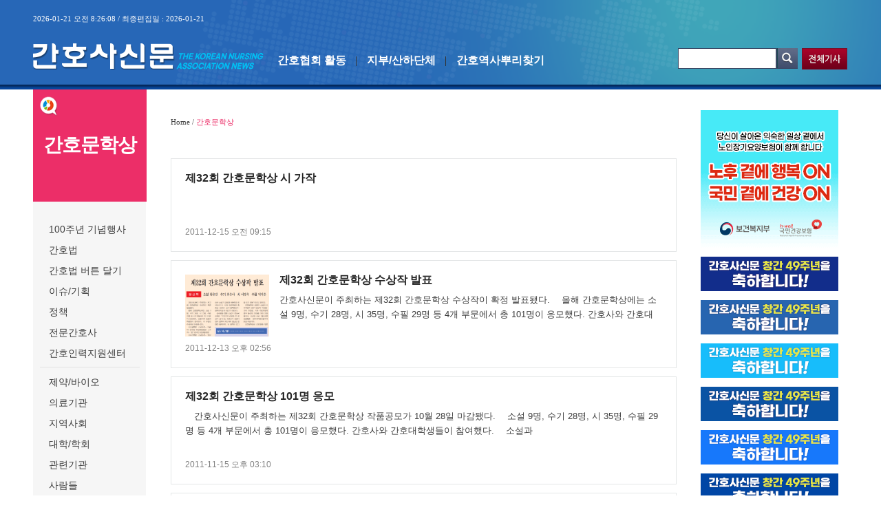

--- FILE ---
content_type: text/html; Charset=EUC-KR
request_url: http://nursenews.co.kr/main/Article.asp?sSection=72&SearchPart=title&SearchStr=&intPage=15
body_size: 17592
content:

<html lang="ko">
<head> 
<meta http-equiv="Content-Type" content="text/html; charset=euc-kr" />
<meta http-equiv="Content-Script-Type" content="text/javascript" />
<meta http-equiv="Content-Style-Type" content="text/css" />
<meta http-equiv="X-UA-Compatible" content="IE=edge" />
<title>간호사신문 - The Korean Nurses Association News </title>
<link rel="stylesheet" type="text/css" href="../css/style.css" />

<script src="../include/link_js.js"></script>
<script>
function imgResize(im){
	imgID = document.images[im];
	if(imgID.offsetWidth >= 145) imgID.style.width="145";
	if(imgID.offsetHeight >= 90) imgID.style.height="90";
}
</script>
<script src="http://ajax.googleapis.com/ajax/libs/jquery/1.9.1/jquery.min.js"></script>
<script src="http://code.jquery.com/mobile/[version]/jquery.mobile-[version].min.js"></script>
<script type="text/javascript" src="../_js/css_common.js"></script>
<script type="text/javascript" src="../_js/html5shiv.js"></script>
<!--[if lt IE 9]> 
<script src="http://ie7-js.googlecode.com/svn/version/2.1(beta4)/IE9.js"></script>
<![endif]-->
<noscript>
<p>메뉴 over/out 스크립트 자바스크립트를 지원하는 브라우저를 사용하거나, 자바스크립트를 활성화 시켜 주세요</p>
</noscript>
<!-- 160527  신문사추적스크립트 -->
<script>
  (function(i,s,o,g,r,a,m){i['GoogleAnalyticsObject']=r;i[r]=i[r]||function(){
  (i[r].q=i[r].q||[]).push(arguments)},i[r].l=1*new Date();a=s.createElement(o),
  m=s.getElementsByTagName(o)[0];a.async=1;a.src=g;m.parentNode.insertBefore(a,m)
  })(window,document,'script','https://www.google-analytics.com/analytics.js','ga');

  ga('create', 'UA-63272817-1', 'auto');
  ga('send', 'pageview');

</script>
</head>

<body>
<div id="u_skip">
	<a href="#header" class="blind">상단 바로가기</a>
	<a href="#content" class="blind">본문 바로가기</a>
	<a href="#footer" class="blind">하단 바로가기</a>
</div>

 
<div id="wrap" class="">
	<div class="sec_menu_all_root">
	</div>
	<header id="header">
		<div class="base_w">
			<div class="dt">2026-01-21 오전 8:26:08 / 최종편집일 : 2026-01-21</div>
			<div class="logo">
				<a href="./main.asp"><img src="../images/logo2023.png" alt="" /></a>
			</div>
			<nav>
			<ul>
				
				<li><a href="./Article.asp?sSection=57">간호협회 활동</a></li>
				
				<li><a href="./Article.asp?sSection=58">지부/산하단체</a></li>
				
				<li><a href="./Article.asp?sSection=135">간호역사뿌리찾기</a></li>
				
			</ul>
			</nav>


			<!-- pdf보기~검색  160512 수정 -->
			<div class="gnb_r">
	<div style = "height: 33px">
<!--
	<a href="./eBookList.asp"><img src="../images/gnb_2.png" alt="신문PDF보기" /></a> 
-->
	</div>

	<div class="gnb_sch">
		<form name="searchform" action="./search.asp" method="post" onsubmit="return GoSearch();">				
			<div class="bx_sch" style=""> 
				<input type="text" name="searchStr" placeholder="" style="ime-mode:active;" maxlength="255" />
				<input type="image" src="../images/btn_srch.png" alt="검색버튼" class="btn_sch" style=" " />
			</div>
		</form>
		<input type="button" value="" class="btn_srch" onclick="location.href='DetailSearch.asp';" style="">
	</div>
</div>


		</div>
	</header>
	<section id="container">
		<div class="base_w">
			<div class="snb sub">
				<div class="tit_1">
					<h1>간호문학상</h1>
					<!--<div class="txt_s">2026.01.21(수요일)</div>-->
				</div>
				<ul class="list_1 none2">
				
				<li><a href="./Article.asp?sSection=136">100주년 기념행사</a></li>
				
				<li><a href="./Article.asp?sSection=129">간호법</a></li>
				
				<li><a href="./Article.asp?sSection=130">간호법 버튼 달기</a></li>
				
				<li><a href="./Article.asp?sSection=61">이슈/기획</a></li>
				
				<li><a href="./Article.asp?sSection=62">정책</a></li>
				
				<li><a href="./Article.asp?sSection=133">전문간호사</a></li>
				
				<li><a href="./Article.asp?sSection=118">간호인력지원센터</a></li>
				
				</ul>
				<ul class="list_1">
				
				<li><a href="./Article.asp?sSection=140">제약/바이오</a></li>
				
				<li><a href="./Article.asp?sSection=63">의료기관</a></li>
				
				<li><a href="./Article.asp?sSection=64">지역사회</a></li>
				
				<li><a href="./Article.asp?sSection=65">대학/학회</a></li>
				
				<li><a href="./Article.asp?sSection=66">관련기관</a></li>
				
				<li><a href="./Article.asp?sSection=104">사람들</a></li>
				
				</ul>
				<ul class="list_1">
				
				<li><a href="./Article.asp?sSection=138">건강 톡톡</a></li>
				
				<li><a href="./Article.asp?sSection=68">보건의료</a></li>
				
				<li><a href="./Article.asp?sSection=69">여성</a></li>
				
				<li><a href="./Article.asp?sSection=70">국제간호</a></li>
				
				</ul>
				<ul class="list_1">
				
				<li><a href="./Article.asp?sSection=137">인사</a></li>
				
				<li><a href="./Article.asp?sSection=100">사설/시론/칼럼</a></li>
				
				<li><a href="./Article.asp?sSection=71">독자페이지</a></li>
				
				<li><a href="./Article.asp?sSection=74">신간/신제품</a></li>
				
				<li><a href="./Article.asp?sSection=134">간호대학생 동아리, 세상을 만나다</a></li>
				
				</ul>
				<ul class="list_1 none">
				
				<li><a href="./Article.asp?sSection=122">대한간호협회 창립 100주년</a></li>
				
				<li><a href="./Article.asp?sSection=75">간호연구논문</a></li>
				
				<li><a href="./Article.asp?sSection=72">간호문학상</a></li>
				
				</ul>
				<ul class="list_2">
				
					<li><a href="http://www.koreanurse.or.kr/sites/kna_ko/index.do" target="_blank"><img src="/popup/20231214 kna.jpg" alt="대한간호협회 " /></a></li>
				
					<li><a href="https://www.rnbook.or.kr/" target="_blank"><img src="/popup/출판사.gif" alt="출판국" /></a></li>
				
					<li><a href="http://www.rnjob.or.kr/" target="_blank"><img src="/popup/간호인력지원센터.gif" alt="취업지원" /></a></li>
				
					<li><a href="https://old.koreanursing.or.kr/NurseNews_Ad_Apply.hwp" target="_blank"><img src="/popup/광고 배너2.gif" alt="우측 광고 신청 배너" /></a></li>
				
					<li><a href="http://lic.kna.or.kr/lic/user/main.do" target="_blank"><img src="/popup/20210811 kna center.gif" alt="간호사 면허신고센터" /></a></li>
				
				</ul>
			</div><!-- class : snb :end-->
			<div id="content">
				<div class="row1">
					<div class="path">Home / <span class="on">간호문학상</span>
					</div>
				</div><!-- class : row1 :end-->
				<div class="row2">
					<ul class="ul_board">
				
						<li>
							<a href="./ArticleDetailView.asp?sSection=72&idx=18707&intPage=15">
							
								<div class="tit_1">제32회 간호문학상 시 가작</div>
								<div class="txt_2">
								 
								<br><br>
								</div>
								<div class="txt_dt">2011-12-15&nbsp;오전&nbsp;09:15  </div>
							</a>
						</li>


			  
						<li>
							<a href="./ArticleDetailView.asp?sSection=72&idx=1538&intPage=15">
							
								<div class="sec_img">
									<img src="../news_file/Main1_20111213145739.bmp" ID="pdsImg1" onload="imgResize('pdsImg1')" alt="" />
								</div>
							
								<div class="tit_1">제32회 간호문학상 수상작 발표</div>
								<div class="txt_2">
								간호사신문이 주최하는 제32회 간호문학상 수상작이 확정 발표됐다. 

　올해 간호문학상에는 소설 9명, 수기 28명, 시 35명, 수필 29명 등 4개 부문에서 총 101명이 응모했다. 간호사와 간호대 
								<br><br>
								</div>
								<div class="txt_dt">2011-12-13&nbsp;오후&nbsp;02:56  </div>
							</a>
						</li>


			  
						<li>
							<a href="./ArticleDetailView.asp?sSection=72&idx=1530&intPage=15">
							
								<div class="tit_1">제32회 간호문학상 101명 응모</div>
								<div class="txt_2">
								　간호사신문이 주최하는 제32회 간호문학상 작품공모가 10월 28일 마감됐다.

　소설 9명, 수기 28명, 시 35명, 수필 29명 등 4개 부문에서 총 101명이 응모했다. 간호사와 간호대학생들이 참여했다.

　소설과  
								<br><br>
								</div>
								<div class="txt_dt">2011-11-15&nbsp;오후&nbsp;03:10  </div>
							</a>
						</li>


			  
						<li>
							<a href="./ArticleDetailView.asp?sSection=72&idx=18706&intPage=15">
							
								<div class="tit_1">2011년 제32회 간호문학상 작품 공모</div>
								<div class="txt_2">
								 
								<br><br>
								</div>
								<div class="txt_dt">2011-07-01&nbsp;오후&nbsp;18:07  </div>
							</a>
						</li>


			  
						<li>
							<a href="./ArticleDetailView.asp?sSection=72&idx=18705&intPage=15">
							
								<div class="tit_1">제31회 간호문학상 소설 당선작</div>
								<div class="txt_2">
								 
								<br><br>
								</div>
								<div class="txt_dt">2010-12-23&nbsp;오후&nbsp;16:10  </div>
							</a>
						</li>


			  
						<li>
							<a href="./ArticleDetailView.asp?sSection=72&idx=18704&intPage=15">
							
								<div class="tit_1">제31회 간호문학상 소설 가작</div>
								<div class="txt_2">
								 
								<br><br>
								</div>
								<div class="txt_dt">2010-12-23&nbsp;오후&nbsp;15:58  </div>
							</a>
						</li>


			  
						<li>
							<a href="./ArticleDetailView.asp?sSection=72&idx=18703&intPage=15">
							
								<div class="tit_1">제31회 간호문학상 수필 당선작</div>
								<div class="txt_2">
								 
								<br><br>
								</div>
								<div class="txt_dt">2010-12-23&nbsp;오후&nbsp;15:55  </div>
							</a>
						</li>


			  
						<li>
							<a href="./ArticleDetailView.asp?sSection=72&idx=18702&intPage=15">
							
								<div class="tit_1">제31회 간호문학상 수필 가작</div>
								<div class="txt_2">
								 
								<br><br>
								</div>
								<div class="txt_dt">2010-12-23&nbsp;오후&nbsp;15:51  </div>
							</a>
						</li>


			  
						<li>
							<a href="./ArticleDetailView.asp?sSection=72&idx=18701&intPage=15">
							
								<div class="tit_1">제31회 간호문학상 수기 당선작</div>
								<div class="txt_2">
								 
								<br><br>
								</div>
								<div class="txt_dt">2010-12-23&nbsp;오후&nbsp;15:27  </div>
							</a>
						</li>


			  
						<li>
							<a href="./ArticleDetailView.asp?sSection=72&idx=18700&intPage=15">
							
								<div class="tit_1">제31회 간호문학상 수기 가작</div>
								<div class="txt_2">
								 
								<br><br>
								</div>
								<div class="txt_dt">2010-12-23&nbsp;오후&nbsp;15:22  </div>
							</a>
						</li>


			  

					</ul>
					
					<!-- paginate_regular -->
					<div class="paginate_regular mt20">
					<!-- 160523 맨처음페이지 버튼 추가 -->
					<a href="Article.asp?sSection=72&SearchPart=title&SearchStr=&intPage=1"><img src="/knurse_manage/admin_images/btn_firstpage.gif" align="absmiddle"></a>

					<a class='direction' href=Article.asp?sSection=72&SearchPart=title&SearchStr=&intPage=1> <span><img src='../images/bbs_left.jpg' /></span></a> <a class='direction' href=Article.asp?sSection=72&SearchPart=title&SearchStr=&intPage=14> <span><img src='../images/bbs_left_2.jpg' /></span></a>  <a href=Article.asp?sSection=72&SearchPart=title&SearchStr=&intPage=11> 11</a>  <a href=Article.asp?sSection=72&SearchPart=title&SearchStr=&intPage=12> 12</a>  <a href=Article.asp?sSection=72&SearchPart=title&SearchStr=&intPage=13> 13</a>  <a href=Article.asp?sSection=72&SearchPart=title&SearchStr=&intPage=14> 14</a> <strong>15</strong> <a href=Article.asp?sSection=72&SearchPart=title&SearchStr=&intPage=16> 16</a>  <a href=Article.asp?sSection=72&SearchPart=title&SearchStr=&intPage=17> 17</a>  <a href=Article.asp?sSection=72&SearchPart=title&SearchStr=&intPage=18> 18</a>  <a href=Article.asp?sSection=72&SearchPart=title&SearchStr=&intPage=19> 19</a>  <a href=Article.asp?sSection=72&SearchPart=title&SearchStr=&intPage=20> 20</a> <a class='direction' href=Article.asp?sSection=72&SearchPart=title&SearchStr=&intPage=16> <span><img src='../images/bbs_right_2.jpg' /></span></a> <a class='direction' href=Article.asp?sSection=72&SearchPart=title&SearchStr=&intPage=21> <span><img src=../images/bbs_right.jpg /></span></a>    
					<!-- 160523 마지막페이지 버튼 추가 -->
					<a href="Article.asp?sSection=72&SearchPart=title&SearchStr=&intPage=25"><img src="/knurse_manage/admin_images/btn_lastpage.gif" align="absmiddle"></a>
					</div>
					<!-- //paginate_regular -->
					
					<div class="bbs_sch">
						<form name="search_form" method="post" action="./Article.asp">
						<input type="hidden" name="sSection" value="72">
							<label><input type="checkbox" value="title" name="SearchPart" checked /> 제목</label>
							<label class="ml10"><input type="checkbox" value="content" name="SearchPart"  /> 내용</label>
							<input type="text" name="SearchStr" class="input_txt" style="width:200px; height:26px" value="" maxlength="255"/>
							<input type="image" src="../images/bbs_sch.jpg" alt="" class="img_sch" style="width: 28px; height: 26px;" />
						</form>
					</div>

				</div><!-- class : row2 :end-->
			</div><!-- id: content :end-->
			<div class="snb_r">
				<ul class="list_2">
				
					<li><a href="https://www.nhis.or.kr/" target="_blank"><img src="/popup/건보공단 1월 광고.gif" alt="건보공단 12월 광고" /></a></li>
				
					<li><a href="http://www.kabone.or.kr/" target="_blank"><img src="/popup/한국간호교육평가원_1.gif" alt="한국간호교육평가원 창간 축하 광고" /></a></li>
				
					<li><a href="https://www.nmc.or.kr/nmc/main" target="_blank"><img src="/popup/국립중앙의료원 배너광고.gif" alt="국립중앙의료원 창간 축하광고" /></a></li>
				
					<li><a href="http://www.nursenews.co.kr/main/ArticleDetailView.asp?sSection=66&idx=37782" target="_blank"><img src="/popup/중소병원간호사회.gif" alt="중소병원간호사회 축하광고" /></a></li>
				
					<li><a href="http://jejunr.or.kr" target="_blank"><img src="/popup/제주특별자치도간호사회.gif" alt="제주특별자치도간호사회 창간 축하광고" /></a></li>
				
					<li><a href="http://www.lovekgrn.org/" target="_blank"><img src="/popup/8.경기도.gif" alt="경기도간호사회 창간 축하광고" /></a></li>
				
					<li><a href="https://www.kphn.org/" target="_blank"><img src="/popup/1.보건간호사회.gif" alt="보건간호사회 축하광고" /></a></li>
				
					<li><a href="https://www.ywmc.or.kr" target="_blank"><img src="/popup/원주세브란스기독병원.gif" alt="원주세브란스기독병원" /></a></li>
				
					<li><a href="http://www.gjn.or.kr" target="_blank"><img src="/popup/5.광주.gif" alt="광주시간호사회 창간축하 광고" /></a></li>
				
					<li><a href="http://www.djnurse.or.kr" target="_blank"><img src="/popup/6.대전.gif" alt="대전시간호사회 축하광고" /></a></li>
				
					<li><a href="http://www.cnnurse.or.kr/" target="_blank"><img src="/popup/11.충남.gif" alt="충남간호사회 축하광고" /></a></li>
				
					<li><a href="http://www.jnanurse.or.kr/" target="_blank"><img src="/popup/13.전남.gif" alt="전남간호사회 축하광고" /></a></li>
				
					<li><a href="https://chpa.or.kr/" target="_blank"><img src="/popup/4.보건진료소장회.gif" alt="보건진료소장회 축하광고" /></a></li>
				
					<li><a href="http://www.chbnurse.or.kr/" target="_blank"><img src="/popup/10.충북.gif" alt="충북간호사회 창간 축하광고" /></a></li>
				
					<li><a href="https://www.seoulnurse.or.kr/" target="_blank"><img src="/popup/1.서울시간호사회.gif" alt="서울시간호사회 축하광고" /></a></li>
				
					<li><a href="http://www.kwnurse.or.kr/" target="_blank"><img src="/popup/9.강원도.gif" alt="강원도간호사회 축하광고" /></a></li>
				
					<li><a href="https://www.casemanager.or.kr/" target="_blank"><img src="/popup/7.보험심사간호사회.gif" alt="보험심사간호사회 축하광고" /></a></li>
				
					<li><a href="https://khna.or.kr/" target="_blank"><img src="/popup/2.병원간호사회.gif" alt="병원간호사회 축하광고" /></a></li>
				
					<li><a href="https://www.kpmhna.or.kr/" target="_blank"><img src="/popup/9.정신간호사회.gif" alt="정신간호사회 창간축하 광고" /></a></li>
				
					<li><a href="https://bna.or.kr/" target="_blank"><img src="/popup/2.부산.gif" alt="부산시간호사회 창간 축하광고" /></a></li>
				
					<li><a href="http://www.jbnurse.or.kr/" target="_blank"><img src="/popup/12.전북.gif" alt="전라북도간호사회 축하광고" /></a></li>
				
				</ul>
			</div><!-- class : snb_r :end-->
		</div>
		<footer id="footer">
						<div class="base_w">
				<div class="row1">
					<ul>
						<li><a href="#" onclick="window.open('popup_ad.html','','width=400,height=205,top=0,left=0');return false;">광고 문의</a><span class="line"></span></li>
						<li><a href="#" onclick="window.open('popup_report.html','','width=400,height=205,top=0,left=0');return false;">기사 제보</a></li>
						<!-- 20230228 구독신청 end
						<li><a href="#" onclick="window.open('popup_subscription.html','','width=400,height=205,top=0,left=0');return false;">구독 신청</a></li>
						-->
					</ul>
				</div>			
				<div class="row2">
					<div class="logo_2">
						<img src="../images/logo_2_0319.png" alt="간호사신문" />
					</div>
					<address>
						대한간호협회 서울시 중구 동호로 314  우)04615<span class="f_bar"></span>TEL : (02)2260-2560<br/>
						등록번호 : 서울아00844<span class="f_bar"></span>등록일자 : 2009년 4월 22일<span class="f_bar"></span>발행일자 : 2000년 10월 4일<span class="f_bar"></span>발행·편집인 : 신경림 &nbsp;청소년보호책임자 : 신경림<br/>
						Copyright(c) 2016 All rights reserved. contact <span class="blue">news@koreanursing.or.kr</span> for more information
					</address>
				</div>
			</div>

		</footer>
		<!-- id:footer:end-->

	</section><!-- id: container :end-->


</div>

</body>
</html>